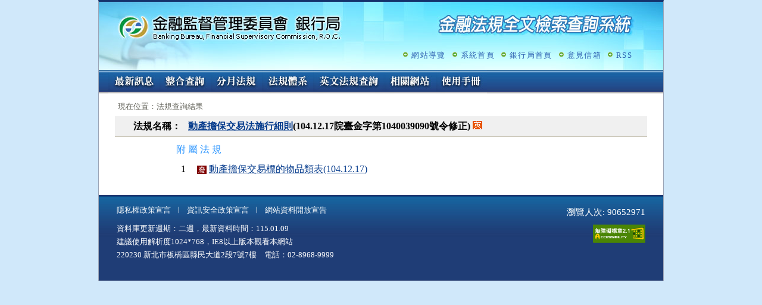

--- FILE ---
content_type: text/html; charset=utf-8
request_url: https://law.banking.gov.tw/Chi/FLAW/FLAWDAT06.aspx?lsid=FL006403&rlType=S
body_size: 8104
content:


<!DOCTYPE html>

<html xmlns="http://www.w3.org/1999/xhtml" lang="zh-Hant-TW">
<head><meta http-equiv="Content-Type" content="text/html;&#32;charset=utf-8" /><meta http-equiv="X-UA-Compatible" content="IE=edge" /><title>
	&#37329;&#34701;&#27861;&#35215;&#20840;&#25991;&#27298;&#32034;&#26597;&#35426;&#31995;&#32113; - &#38468; &#23660; &#27861; &#35215;
</title><meta name="Accessible_website" content="&#26412;&#32178;&#31449;&#36890;&#36942;A+&#31561;&#32026;&#28961;&#38556;&#31001;&#32178;&#38913;&#27298;&#28204;" /><meta http-equiv="cache-control" content="no-cache" /><link href="../favicon.png" rel="icon" type="image/png" /><link href="../css/reset.css" rel="stylesheet" type="text/css" /><link href="../css/layout.css" rel="stylesheet" type="text/css" /><link href="../css/base.css" rel="stylesheet" type="text/css" />
    <script src="/js/jquery-3.6.1.min.js"></script>
    <noscript>很抱歉!您的瀏覽器不支援JavaScript語法,將無法正確使用本系統的功能</noscript>
    
</head>
<body>
    <form method="post" action="./FLAWDAT06.aspx?lsid=FL006403&amp;rlType=S" id="form1">
<div class="aspNetHidden">
<input type="hidden" name="__VIEWSTATE" id="__VIEWSTATE" value="pgKncNmIAfKD2gFINisWV1KU4hxeXN8IIxgxjs+hlJNRco0i0eojdgK8AQoUDeBqR/4K25dViZeA8/B/YVag+aBRrK/kZm2titU1oJdYMXw=" />
</div>

<div class="aspNetHidden">

	<input type="hidden" name="__VIEWSTATEGENERATOR" id="__VIEWSTATEGENERATOR" value="A734F111" />
</div>
		<a href="#content" class="sr-only sr-only-focusable">跳至主要內容</a>
        <div id="main">
            <div id="header">
                <div class="header-img">
					<h1><a class="logo" href="/Chi/default.aspx" target="_self" title="回「金融法規全文檢索查詢系統」首頁">金融監督管理委員會銀行局金融法規全文檢索查詢系統</a></h1>
                    <!-- 上方次選單 -->
                    <div class="header-menu">
                        <ul>
                            <li><a id="hlSiteMap" title="&#32178;&#31449;&#23566;&#35261;" href="/Chi/sitemap.aspx">網站導覽</a></li>
                            <li><a href="/Chi/default.aspx" target="_self" title="系統首頁">系統首頁</a></li>
                            <li><a href="http://www.banking.gov.tw" target="_blank" title="銀行局首頁(另開新視窗)">銀行局首頁</a></li>
                            
							<li id="liFeedbackLetter"><a href="https://fscmail.fsc.gov.tw/swsfront35/SWSF/SWSF01014.aspx" title="意見信箱(另開新視窗)" target="_blank">意見信箱</a></li>
                            <li><a href="/Chi/rsslist.html" id="btnRSS" title="RSS(另開新視窗)" target="_blank">RSS</a></li>
                        </ul>                
                    </div>
                </div>                

                <!-- 主選單 -->
                <div id="plOutSite" class="main-menu">
	
                    <span class="Accesskey"><a href="#" accesskey="U" title="主要功能選項區(Alt+U)">:::</a></span>
					<ul>
                        <li class="menuNews"><a href="/Chi/default.aspx" title="最新訊息" id="menuNews">最新訊息</a></li>
                        <li class="menuSearch"><a href="/Chi/FLAW/FLAWQRY01.aspx" title="整合查詢" id="menuSearch">整合查詢</a></li>
                        <li class="menuMonth"><a href="/Chi/FLAW/FLAWMonth.aspx" title="分月法規" id="menuMonth">分月法規</a></li>
                        <li class="menuSys"><a href="/Chi/FSYS/FSys.aspx" title="法規體系" id="menuSys">法規體系</a></li>
                        <li class="menuEng"><a href="/Eng/default.aspx" title="英文法規查詢" id="menuEng">英文法規查詢</a></li>
						<li class="menuLink"><a href="https://www.banking.gov.tw/ch/home.jsp?id=56&parentpath=0,3" target="_blank" title="相關網站(另開新視窗)" id="menuLink">相關網站</a></li>
                        <li class="menuManual"><a href="/Chi/getFile.ashx?out=1" target="_blank" title="另開視窗：銀行局查詢系統使用手冊（外部版）201310.pdf">使用手冊</a></li>
                        
                    </ul>
                    <!-- Global site tag (gtag.js) - Google Analytics -->
	                
	                <!--<script>
	                	window.dataLayer = window.dataLayer || [];
	                	function gtag(){dataLayer.push(arguments);}
	                	gtag('js', new Date());
	                	
	                	gtag('config', 'UA-113625943-1');
	                </script>-->
                
</div>
                
            </div>
			<div id="content">
            
    <!-- 目前位置開始 -->
    <div id="main-path">
        <ul>
            <span class="Accesskey"><a href="#" accesskey="C" title="內容區(Alt+C)">:::</a></span>
            <li>現在位置：法規查詢結果</li>
        </ul>
    </div>
    <!---->
    
    <!-- 內容開始 -->
    <div id="Law-Container">
        <div id="Law-Content">
            
            <div id="data">
                <table id="news1">
	<tr class="title">
		<th width="13%" nowrap="nowrap" scope="row">法規名稱：</th>
		<td width="87%">
            <a href="FLAWDAT01.aspx?lsid=FL006403">&#21205;&#29986;&#25812;&#20445;&#20132;&#26131;&#27861;&#26045;&#34892;&#32048;&#21063;</a>(104.12.17&#38498;&#33274;&#37329;&#23383;&#31532;1040039090號令修正)
            <a id="hlEng" title="&#26412;&#27861;&#26377;&#33521;&#35695;" href="/Eng/FLAW/FLAWDAT01.aspx?lsid=FL006403"><img src="../images/english.gif" alt="本法規有英譯" /></a>
        </td>
	</tr>
</table>







                <div class="ContentArea-law">
                	<div class="caption-dat">附 屬 法 規</div>
                    <table id="dat02">
                        
                                <tr valign="top">
                                    <td width="5%" align="center" nowrap>1</td>
                                    <td width="95%">
                                        <span class="Fei">廢</span><a href="FLAWDAT01.aspx?lsid=FL006444">動產擔保交易標的物品類表(104.12.17)</a></td>
                                </tr>
                            
                    </table>
                </div>
            </div>
        </div>
    </div>

			</div>
            <!-- 底部開始 -->
            <div id="clear"></div>
            <div id="footer">
				<ul class="rights">
					<li><a href="https://www.banking.gov.tw/ch/main.jsp?websitelink=artsublink.jsp&dataserno=201012220001&mtitle=%E9%9A%B1%E7%A7%81%E6%AC%8A%E6%94%BF%E7%AD%96%E5%AE%A3%E8%A8%80" target="_blank" title="隱私權政策宣言（另開新視窗）">隱私權政策宣言</a></li>
					<li><a href="https://www.banking.gov.tw/ch/main.jsp?websitelink=artsublink.jsp&dataserno=201012220002&mtitle=%E8%B3%87%E8%A8%8A%E5%AE%89%E5%85%A8%E6%94%BF%E7%AD%96%E5%AE%A3%E8%A8%80" target="_blank" title="資訊安全政策宣言（另開新視窗）">資訊安全政策宣言</a></li>
					<li><a href="https://www.banking.gov.tw/ch/main.jsp?websitelink=artsublink.jsp&dataserno=201605130005&mtitle=%E6%9C%AC%E6%9C%83%E7%B6%B2%E7%AB%99%E8%B3%87%E6%96%99%E9%96%8B%E6%94%BE%E5%AE%A3%E5%91%8A" target="_blank" title="網站資料開放宣告（另開新視窗）">網站資料開放宣告</a></li>
				</ul>
				<span class="countno">瀏覽人次: 90652971</span>                
                <div class="footer-info">
					資料庫更新週期：二週，最新資料時間：115.01.09<br />
					建議使用解析度1024*768，IE8以上版本觀看本網站<br>
					220230 新北市板橋區縣民大道2段7號7樓　電話：02-8968-9999
				</div><br />
                <a href="https://accessibility.moda.gov.tw/Applications/Detail?category=20250204090513" title="無障礙網站" class="aaa">通過A無障礙網頁檢測</a>
            </div>
        </div>
    </form>
</body>
</html>
<script src="/js/Common.js"></script>




--- FILE ---
content_type: text/css
request_url: https://law.banking.gov.tw/Chi/css/layout.css
body_size: 10375
content:
@charset "utf-8";
a:focus, INPUT:focus, select:focus, Input[type='checkbox']:focus{outline: dotted #fa8484 !important;}
body {
	background: #d0e8fa;
	text-align: center;
	font-family:"Arial, Helvetica, sans-serif, 細明體";
	font-size: 1em;
	word-wrap: break-word;
	word-break:break-all;
}
body.TextHelp{
	background:#ffffff !important;
}
body.bgMonth {
	background:#d1eaee !important;
}
.bgMonth {
	background:#d1eaee !important;
}

.link_menu {display: none;}

.sr-only {
  position: absolute;
  width: 1px;
  height: 1px;
  padding: 0;
  margin: -1px;
  overflow: hidden;
  clip: rect(0, 0, 0, 0);
  border: 0;
}
.sr-only-focusable:active,
.sr-only-focusable:focus {
  position: static;
  width: auto;
  height: auto;
  margin: 0;
  overflow: visible;
  clip: auto;
}

/* -- 頭部LOGO --*/
#main{
	width: 948px;
	margin: 0px auto;
	padding: 0px;
	text-align: left;
	background: #fff;
	border-left:#9ba4b6 1px solid;
	border-right:#9ba4b6 1px solid;
	border-bottom:#9ba4b6 1px solid;
}
#header{
	height: 162px;
	width:100%;
	margin: 0px;
	padding: 0px;
	position: relative;
}

/* -- 頭部 上方次選單 --*/
#header .header-menu{
	height: 50px;
	width: 500px;
	display: block;
	float: right;
	letter-spacing:1pt;
	margin-top:65px;
}
#header .header-menu ul{
	height: 50px;
	display:block;
	line-height: 50px;
	margin: 0px;
	padding: 0px;
	font-size:0.8125em;
	position: absolute;
	right:52px;
}

#header .header-menu ul li{
	display: inline;
	float: left;
	background: url(../Images/icon_arrow01.gif) no-repeat 0 19px;
	padding-left:15px;
	margin-left:10px;
}

#header .header-menu a:link, #header .header-menu a:visited{
	text-decoration: none;
	color:#2e61b2;
}

#header .header-menu a:hover{
	line-height: 50px;
	height: 50px;
	color: #C00;
}

/* -- 頭部 主選單 --*/
#header .main-menu{
	clear:both;
	height: 40px;
	width:100%;
	display:block;
	background:url(../Images/menu_bg.jpg) repeat-x left top;
	position: relative;
}
#header .main-menu ul{
	/*line-height:0;
	list-style-image:none;
	list-style-position:outside;
	list-style-type:none;
	padding:0;
	margin: 0px;*/
	position: absolute;
	left: 16px;
	top: 0px;
}

#header .main-menu ul li{
	float:left;
	margin: 0px;
	padding: 0px;
}

#header .main-menu ul li a{
	/*height: 40px;*/
	display:block;
	/*float:left;*/
	text-decoration:none;
	text-indent: -1000em;
	font-size:0;
}

#header .main-menu .Accesskey{
	/*float: left;*/
	color: #1f5c9e;
	text-decoration: none;
	/*width: 10px;*/
	/*padding-top: 10px;*/
	position: absolute;
	left: 0px;
	top: 0px;
	display:inline-block;
}
#header .main-menu .Accesskey a:link, #header .main-menu .Accesskey a:visited, #header .main-menu .Accesskey a:hover{
	/*float: left;*/
	color: #1f5c9e;
	text-decoration: none;
	/*width: 10px;
	padding-top: 10px;*/
}

#header .main-menu .menuNews a{width:86px; height:40px; background:url(../Images/menu_news.jpg) left top;}
#header .main-menu .menuSearch a{width:86px; height:40px; background:url(../Images/menu_search.jpg) left top;}
#header .main-menu .menuMonth a{width:86px; height:40px; background:url(../Images/menu_month.jpg) left top;}
#header .main-menu .menuSys a{width:86px; height:40px; background:url(../Images/menu_sys.jpg) left top;}
#header .main-menu .menuEng a{width:120px; height:40px; background:url(../Images/menu_eng.jpg) left top;}
#header .main-menu .menuManual a{width:86px; height:40px; background:url(../Images/menu_manual.jpg) left top;}
#header .main-menu .menuOften a{width:86px; height:40px; background:url(../Images/menu_often.jpg) left top;}
#header .main-menu .menuJud a{width:86px; height:40px; background:url(../Images/menu_jud.jpg) left top;}
#header .main-menu .menuEngIn a{width:86px; height:40px; background:url(../Images/menu_eng_in.jpg) left top;}
#header .main-menu .menuLink a{width:86px; height:40px; background:url(../Images/menu_link.jpg) left top;}
#header .main-menu .menuqa a{width:110px; height:40px; background: url(../Images/btn.gif) left 8px; background-repeat: no-repeat;}

#header .main-menu .menuNews a:focus{width:86px; height:40px;}
#header .main-menu .menuNews a:hover,
#header .main-menu .menuSearch a:hover,
#header .main-menu .menuMonth a:hover,
#header .main-menu .menuSys a:hover,
#header .main-menu .menuEng a:hover,
#header .main-menu .menuManual a:hover,
#header .main-menu .menuOften a:hover,
#header .main-menu .menuJud a:hover,
#header .main-menu .menuEngIn a:hover,
#header .main-menu .menuLink a:hover{ background-position:bottom;/* display:inline-block; clear:both;*/}

#header .main-menu .menuNews a.menucurrent,
#header .main-menu .menuSearch a.menucurrent,
#header .main-menu .menuMonth a.menucurrent,
#header .main-menu .menuSys a.menucurrent,
#header .main-menu .menuEng a.menucurrent,
#header .main-menu .menuManual a.menucurrent,
#header .main-menu .menuOften a.menucurrent,
#header .main-menu .menuJud a.menucurrent,
#header .main-menu .menuEngIn a.menucurrent,
#header .main-menu .menuLink a.menucurrent{ background-position:bottom;}

/* -- 頭部 主圖 外部版 --*/
#header .header-img{
	clear:both;
	height:114px;
	width:948px;
	margin-left:-1px;
	_margin-left:0px; /* ie6 */
	display: block;
	border-top:#14316b 3px solid;
	border-left:#9ba4b6 1px solid;
	_border-left:none; /* ie6 */
	border-right:#9ba4b6 1px solid;
	_border-right:none; /* ie6 */
	background:url(../Images/header_img.jpg) no-repeat left top;
	position:relative;
}
#header .header-img .logo{
	color:#fff;
	font-size:1.7em;
	line-height:120%;
	position:absolute;
	top:10px;
	left:20px;
	text-indent:-999em;
	font-size:0;
	cursor:pointer;
	width:400px;
	height:65px;
}
#header .header-img-in .logo{
	color:#fff;
	font-size:1.7em;
	line-height:120%;
	position:absolute;
	top:10px;
	left:20px;
	text-indent:-999em;
	font-size:0;
	cursor:pointer;
	width:400px;
	height:65px;
}

/* -- 頭部 主圖 內部版 --*/
#header .header-img-in{
	clear:both;
	height:114px;
	width:948px;
	margin-left:-1px;
	_margin-left:0px; /* ie6 */
	display: block;
	border-top:#14316b 3px solid;
	border-left:#9ba4b6 1px solid;
	_border-left:none; /* ie6 */
	border-right:#9ba4b6 1px solid;
	_border-right:none; /* ie6 */
	background:url(../Images/header_img_in.jpg) no-repeat left top;
}

/*--- 目前位置 --*/
#main-path{
	width:70%;
	color:#64645b;
	font-size:0.8125em;
	padding:2px 0;
	/*display:block;*/
	margin-left:20px;
	margin-top:6px;
	margin-right:20px;
	float:left;
	/*float:right;*/
}
#main-path .Accesskey{
	float:left;
	margin:0;
	padding:0;
}
#main-path .Accesskey a:link,#main-path .Accesskey a:visited, #main-path .Accesskey a:hover{
	float:left;
	margin:0;
	padding:0;
	color:#fff;
	text-decoration:none;
}
#main-memo{   
	clear:both;
	width:100%;
	font-size:0.78em;
	padding:2px 0;
	margin-left:8px;
	/*float:left;*/
}
/*--- 標題  --*/
#main-title{
	float:left;
	display:block;
	margin-left:30px;
	padding: 0px;
	height: 40px;
	/*line-height: 40px;*/
	color: #114e9e;
	font-size:120%;
	font-weight: bold;
	font-family:"微軟正黑體";
}

/*--- 訊息區塊 --*/
#main-Message{
	clear:both;
	width:894px;
	margin:auto;
	padding-bottom:0px;
	+padding-bottom:0px; /* ie7 */
	_padding-bottom:0px; /* ie6 */
	background:url(../Images/submenu_bg_bottom.png) no-repeat left bottom;
	color:#2f8bc1;
	letter-spacing:1pt;
}
#main-Message .main-Message-top{
	clear:both;
	padding:6px 17px;
	margin-bottom:0px;
	+margin-bottom:0px; /* ie7 */
	_margin-bottom:0px; /* ie6 */
	background:url(../Images/submenu_bg_top.png) no-repeat left top;	
}
#main-Message .main-Message-top .submenu{
	float:left;
	background:url(../Images/icon_arrow02.gif) no-repeat right -8px;
	padding:0 36px 0 0;
	line-height:20px;
	height:20px;
}
#main-Message .main-Message-top ul{
	margin-left:8px;
	line-height:20px;
	height:20px;
}
#main-Message .main-Message-top ul li{
	display: inline;
	float: left;
	padding:0 10px;
}

#main-Message .main-Message-top ul li a:link, #main-Message .main-Message-top ul li a:visited{
	color:#2f8bc1;
	text-decoration:none;
}

#main-Message .main-Message-top ul li a:hover{
	color:#1d7e3b;
	text-decoration:none;
}

/*--- 訊息區塊 分月查詢 法規體系 --*/
#main-Message2{
	clear:both;
	margin:auto auto 3px 9px;
	padding-bottom:0px;
	+padding-bottom:0px; /* ie7 */
	_padding-bottom:0px; /* ie6 */
	color:#2f8bc1;
	letter-spacing:1pt;
	text-align:left;
}
#main-Message2 .main-Message-top{
	clear:both;
	padding:6px 17px;
	margin-bottom:0px;
	+margin-bottom:0px; /* ie7 */
	_margin-bottom:0px; /* ie6 */
}

#main-Message2 .main-Message-top ul{
	margin-left:8px;
	line-height:20px;
	height:20px;
}
#main-Message2 .main-Message-top ul li{
	display: inline;
	float: left;
	padding:0 10px;
}

#main-Message2 .main-Message-top ul li a:link, #main-Message2 .main-Message-top ul li a:visited{
	color:#2f8bc1;
	text-decoration:none;
}

#main-Message2 .main-Message-top ul li a:hover{
	color:#1d7e3b;
	text-decoration:none;
}

/*--  中間全部內容  ----*/
#Law-Container{
	margin: 0px;
	padding: 0px;
    clear:both;
}

/*--  中間內容  ----*/
#main #Law-Container #Law-Content {
	width: 894px;
	padding: 5px 0px 20px 0px;
	margin: auto;
}

/*---  底部  ---*/
#footer{
	clear:both;
	background:#1f3d76 url(../Images/footer_bg.jpg) repeat-x left top;
	padding:20px 30px 16px 30px;
	font-family:"微軟正黑體";
	font-size:0.8125em;
	color:#fff;
	position:relative;
}
#footer .rights{text-align:center; margin-bottom:2em;}
#footer .rights li{float:left; padding:0 1em; border-right:1px solid #fff; line-height:0.85em;}
#footer .rights li a{color:#fff; text-decoration:none;}
#footer .rights li a:hover{color:#FF0;}
#footer .rights li:first-child {margin-left:-1em;}
#footer .rights li:last-child {border-right: none;}
#footer .footer-info{clear:left; line-height:170%;}
#footer .countno {position:absolute; top:20px; right:30px; font-size:115% !important;}
#footer .aaa{position:absolute; top:50px; right:30px; width:88px; height:31px; background: url(../Images/A.png) no-repeat left top; text-indent: -9999em; cursor: pointer; font-size:0;}
